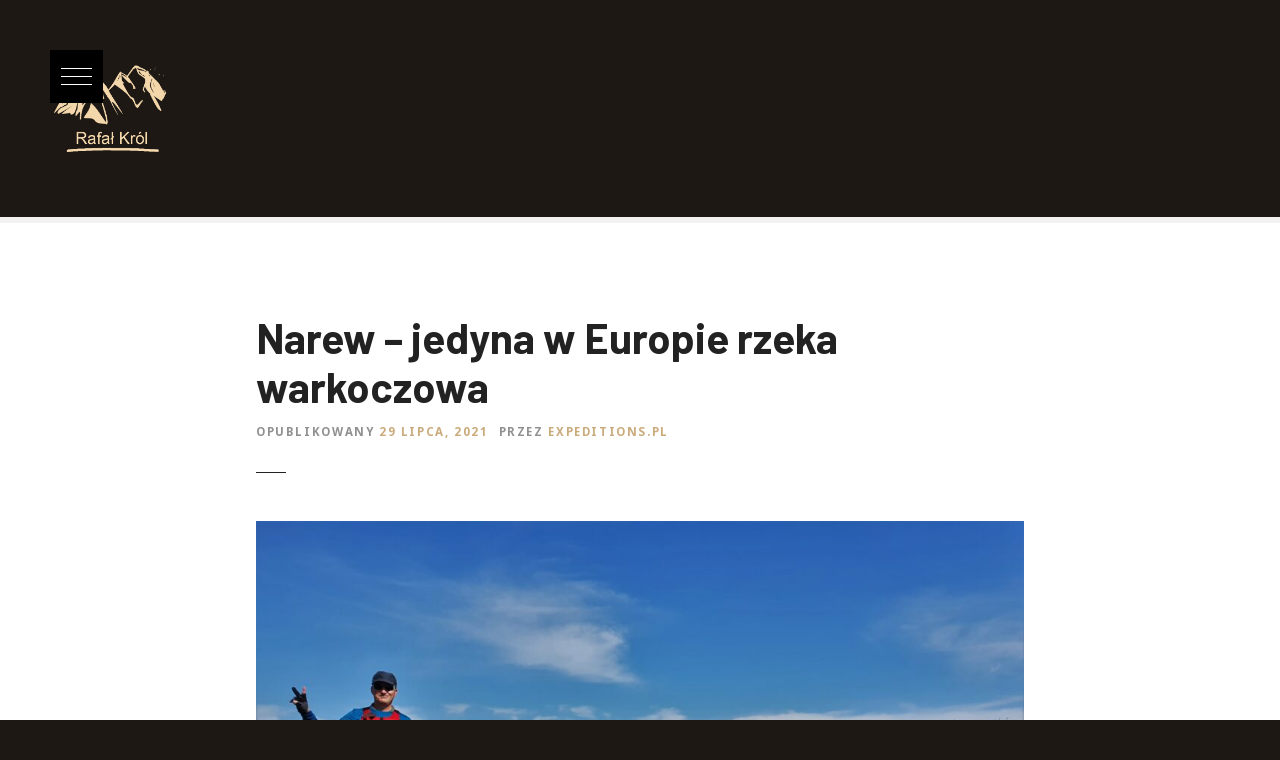

--- FILE ---
content_type: text/html; charset=UTF-8
request_url: https://rafalkrol.pl/narew-jedyna-w-europie-rzeka-warkoczowa/
body_size: 14751
content:
<!doctype html>
<html lang="pl-PL">
<head>
	<meta charset="UTF-8">
	<meta name="viewport" content="width=device-width, initial-scale=1">
	<link rel="profile" href="https://gmpg.org/xfn/11">

	<meta name='robots' content='index, follow, max-image-preview:large, max-snippet:-1, max-video-preview:-1' />
	<style>img:is([sizes="auto" i], [sizes^="auto," i]) { contain-intrinsic-size: 3000px 1500px }</style>
	
	<!-- This site is optimized with the Yoast SEO Premium plugin v16.9 (Yoast SEO v24.6) - https://yoast.com/wordpress/plugins/seo/ -->
	<title>Narew - jedyna w Europie rzeka warkoczowa to świetny poligon do testów</title>
	<meta name="description" content="Narew to jedyna rzeka warkoczowa w Europie. Wyprawa na nią na packraftach to świetny materiał do napisania reportażu i testowania sprzętu." />
	<link rel="canonical" href="https://rafalkrol.pl/narew-jedyna-w-europie-rzeka-warkoczowa/" />
	<meta property="og:locale" content="pl_PL" />
	<meta property="og:type" content="article" />
	<meta property="og:title" content="Narew - jedyna w Europie rzeka warkoczowa" />
	<meta property="og:description" content="Narew to jedyna rzeka warkoczowa w Europie. Wyprawa na nią na packraftach to świetny materiał do napisania reportażu i testowania sprzętu." />
	<meta property="og:url" content="https://rafalkrol.pl/narew-jedyna-w-europie-rzeka-warkoczowa/" />
	<meta property="article:published_time" content="2021-07-29T11:39:00+00:00" />
	<meta property="article:modified_time" content="2021-08-29T13:18:07+00:00" />
	<meta property="og:image" content="https://rafalkrol.pl/wp-content/uploads/2021/08/20210731_092731-scaled.jpg" />
	<meta property="og:image:width" content="2560" />
	<meta property="og:image:height" content="1920" />
	<meta property="og:image:type" content="image/jpeg" />
	<meta name="author" content="expeditions.pl" />
	<meta name="twitter:card" content="summary_large_image" />
	<meta name="twitter:label1" content="Napisane przez" />
	<meta name="twitter:data1" content="expeditions.pl" />
	<meta name="twitter:label2" content="Szacowany czas czytania" />
	<meta name="twitter:data2" content="1 minuta" />
	<script type="application/ld+json" class="yoast-schema-graph">{"@context":"https://schema.org","@graph":[{"@type":["Article","NewsArticle"],"@id":"https://rafalkrol.pl/narew-jedyna-w-europie-rzeka-warkoczowa/#article","isPartOf":{"@id":"https://rafalkrol.pl/narew-jedyna-w-europie-rzeka-warkoczowa/"},"author":{"name":"expeditions.pl","@id":"https://rafalkrol.pl/#/schema/person/406cdbe4c051e5726c56b563f88a8631"},"headline":"Narew &#8211; jedyna w Europie rzeka warkoczowa","datePublished":"2021-07-29T11:39:00+00:00","dateModified":"2021-08-29T13:18:07+00:00","mainEntityOfPage":{"@id":"https://rafalkrol.pl/narew-jedyna-w-europie-rzeka-warkoczowa/"},"wordCount":39,"publisher":{"@id":"https://rafalkrol.pl/#/schema/person/6ec1b4207d838c8cdf767e94c109b914"},"image":{"@id":"https://rafalkrol.pl/narew-jedyna-w-europie-rzeka-warkoczowa/#primaryimage"},"thumbnailUrl":"https://rafalkrol.pl/wp-content/uploads/2021/08/20210731_092731-scaled.jpg","articleSection":["Aktualności","Edukacja","Ekologia"],"inLanguage":"pl-PL","copyrightYear":"2021","copyrightHolder":{"@id":"https://rafalkrol.pl/#organization"}},{"@type":"WebPage","@id":"https://rafalkrol.pl/narew-jedyna-w-europie-rzeka-warkoczowa/","url":"https://rafalkrol.pl/narew-jedyna-w-europie-rzeka-warkoczowa/","name":"Narew - jedyna w Europie rzeka warkoczowa to świetny poligon do testów","isPartOf":{"@id":"https://rafalkrol.pl/#website"},"primaryImageOfPage":{"@id":"https://rafalkrol.pl/narew-jedyna-w-europie-rzeka-warkoczowa/#primaryimage"},"image":{"@id":"https://rafalkrol.pl/narew-jedyna-w-europie-rzeka-warkoczowa/#primaryimage"},"thumbnailUrl":"https://rafalkrol.pl/wp-content/uploads/2021/08/20210731_092731-scaled.jpg","datePublished":"2021-07-29T11:39:00+00:00","dateModified":"2021-08-29T13:18:07+00:00","description":"Narew to jedyna rzeka warkoczowa w Europie. Wyprawa na nią na packraftach to świetny materiał do napisania reportażu i testowania sprzętu.","breadcrumb":{"@id":"https://rafalkrol.pl/narew-jedyna-w-europie-rzeka-warkoczowa/#breadcrumb"},"inLanguage":"pl-PL","potentialAction":[{"@type":"ReadAction","target":["https://rafalkrol.pl/narew-jedyna-w-europie-rzeka-warkoczowa/"]}]},{"@type":"ImageObject","inLanguage":"pl-PL","@id":"https://rafalkrol.pl/narew-jedyna-w-europie-rzeka-warkoczowa/#primaryimage","url":"https://rafalkrol.pl/wp-content/uploads/2021/08/20210731_092731-scaled.jpg","contentUrl":"https://rafalkrol.pl/wp-content/uploads/2021/08/20210731_092731-scaled.jpg","width":2560,"height":1920},{"@type":"BreadcrumbList","@id":"https://rafalkrol.pl/narew-jedyna-w-europie-rzeka-warkoczowa/#breadcrumb","itemListElement":[{"@type":"ListItem","position":1,"name":"Home","item":"https://rafalkrol.pl/"},{"@type":"ListItem","position":2,"name":"Blog","item":"https://rafalkrol.pl/blog/"},{"@type":"ListItem","position":3,"name":"Narew &#8211; jedyna w Europie rzeka warkoczowa"}]},{"@type":"WebSite","@id":"https://rafalkrol.pl/#website","url":"https://rafalkrol.pl/","name":"Rafał Król","description":"","publisher":{"@id":"https://rafalkrol.pl/#/schema/person/6ec1b4207d838c8cdf767e94c109b914"},"potentialAction":[{"@type":"SearchAction","target":{"@type":"EntryPoint","urlTemplate":"https://rafalkrol.pl/?s={search_term_string}"},"query-input":{"@type":"PropertyValueSpecification","valueRequired":true,"valueName":"search_term_string"}}],"inLanguage":"pl-PL"},{"@type":["Person","Organization"],"@id":"https://rafalkrol.pl/#/schema/person/6ec1b4207d838c8cdf767e94c109b914","name":"Rafał Król","image":{"@type":"ImageObject","inLanguage":"pl-PL","@id":"https://rafalkrol.pl/#/schema/person/image/","url":"https://rafalkrol.pl/wp-content/uploads/2021/08/cropped-pseudologo.png","contentUrl":"https://rafalkrol.pl/wp-content/uploads/2021/08/cropped-pseudologo.png","width":543,"height":496,"caption":"Rafał Król"},"logo":{"@id":"https://rafalkrol.pl/#/schema/person/image/"}},{"@type":"Person","@id":"https://rafalkrol.pl/#/schema/person/406cdbe4c051e5726c56b563f88a8631","name":"expeditions.pl","image":{"@type":"ImageObject","inLanguage":"pl-PL","@id":"https://rafalkrol.pl/#/schema/person/image/","url":"https://secure.gravatar.com/avatar/1826dc661bd61038153a31d3c664014f?s=96&d=blank&r=g","contentUrl":"https://secure.gravatar.com/avatar/1826dc661bd61038153a31d3c664014f?s=96&d=blank&r=g","caption":"expeditions.pl"},"url":"https://rafalkrol.pl/author/expeditions-pl/"}]}</script>
	<!-- / Yoast SEO Premium plugin. -->


<link rel='dns-prefetch' href='//fonts.googleapis.com' />
<link rel='preconnect' href='//c0.wp.com' />
<link rel="alternate" type="application/rss+xml" title=" &raquo; Kanał z wpisami" href="https://rafalkrol.pl/feed/" />
<link rel="alternate" type="application/rss+xml" title=" &raquo; Kanał z komentarzami" href="https://rafalkrol.pl/comments/feed/" />
<script type="text/javascript">
/* <![CDATA[ */
window._wpemojiSettings = {"baseUrl":"https:\/\/s.w.org\/images\/core\/emoji\/15.0.3\/72x72\/","ext":".png","svgUrl":"https:\/\/s.w.org\/images\/core\/emoji\/15.0.3\/svg\/","svgExt":".svg","source":{"concatemoji":"https:\/\/rafalkrol.pl\/wp-includes\/js\/wp-emoji-release.min.js?ver=8195f5d2db98b04729ffaf160b187871"}};
/*! This file is auto-generated */
!function(i,n){var o,s,e;function c(e){try{var t={supportTests:e,timestamp:(new Date).valueOf()};sessionStorage.setItem(o,JSON.stringify(t))}catch(e){}}function p(e,t,n){e.clearRect(0,0,e.canvas.width,e.canvas.height),e.fillText(t,0,0);var t=new Uint32Array(e.getImageData(0,0,e.canvas.width,e.canvas.height).data),r=(e.clearRect(0,0,e.canvas.width,e.canvas.height),e.fillText(n,0,0),new Uint32Array(e.getImageData(0,0,e.canvas.width,e.canvas.height).data));return t.every(function(e,t){return e===r[t]})}function u(e,t,n){switch(t){case"flag":return n(e,"\ud83c\udff3\ufe0f\u200d\u26a7\ufe0f","\ud83c\udff3\ufe0f\u200b\u26a7\ufe0f")?!1:!n(e,"\ud83c\uddfa\ud83c\uddf3","\ud83c\uddfa\u200b\ud83c\uddf3")&&!n(e,"\ud83c\udff4\udb40\udc67\udb40\udc62\udb40\udc65\udb40\udc6e\udb40\udc67\udb40\udc7f","\ud83c\udff4\u200b\udb40\udc67\u200b\udb40\udc62\u200b\udb40\udc65\u200b\udb40\udc6e\u200b\udb40\udc67\u200b\udb40\udc7f");case"emoji":return!n(e,"\ud83d\udc26\u200d\u2b1b","\ud83d\udc26\u200b\u2b1b")}return!1}function f(e,t,n){var r="undefined"!=typeof WorkerGlobalScope&&self instanceof WorkerGlobalScope?new OffscreenCanvas(300,150):i.createElement("canvas"),a=r.getContext("2d",{willReadFrequently:!0}),o=(a.textBaseline="top",a.font="600 32px Arial",{});return e.forEach(function(e){o[e]=t(a,e,n)}),o}function t(e){var t=i.createElement("script");t.src=e,t.defer=!0,i.head.appendChild(t)}"undefined"!=typeof Promise&&(o="wpEmojiSettingsSupports",s=["flag","emoji"],n.supports={everything:!0,everythingExceptFlag:!0},e=new Promise(function(e){i.addEventListener("DOMContentLoaded",e,{once:!0})}),new Promise(function(t){var n=function(){try{var e=JSON.parse(sessionStorage.getItem(o));if("object"==typeof e&&"number"==typeof e.timestamp&&(new Date).valueOf()<e.timestamp+604800&&"object"==typeof e.supportTests)return e.supportTests}catch(e){}return null}();if(!n){if("undefined"!=typeof Worker&&"undefined"!=typeof OffscreenCanvas&&"undefined"!=typeof URL&&URL.createObjectURL&&"undefined"!=typeof Blob)try{var e="postMessage("+f.toString()+"("+[JSON.stringify(s),u.toString(),p.toString()].join(",")+"));",r=new Blob([e],{type:"text/javascript"}),a=new Worker(URL.createObjectURL(r),{name:"wpTestEmojiSupports"});return void(a.onmessage=function(e){c(n=e.data),a.terminate(),t(n)})}catch(e){}c(n=f(s,u,p))}t(n)}).then(function(e){for(var t in e)n.supports[t]=e[t],n.supports.everything=n.supports.everything&&n.supports[t],"flag"!==t&&(n.supports.everythingExceptFlag=n.supports.everythingExceptFlag&&n.supports[t]);n.supports.everythingExceptFlag=n.supports.everythingExceptFlag&&!n.supports.flag,n.DOMReady=!1,n.readyCallback=function(){n.DOMReady=!0}}).then(function(){return e}).then(function(){var e;n.supports.everything||(n.readyCallback(),(e=n.source||{}).concatemoji?t(e.concatemoji):e.wpemoji&&e.twemoji&&(t(e.twemoji),t(e.wpemoji)))}))}((window,document),window._wpemojiSettings);
/* ]]> */
</script>
		<style>
					</style>
		<link rel='stylesheet' id='la-icon-maneger-style-css' href='https://rafalkrol.pl/wp-content/uploads/la_icon_sets/style.min.css?ver=8195f5d2db98b04729ffaf160b187871' type='text/css' media='all' />
<link rel='stylesheet' id='citadela-reset-css' href='https://rafalkrol.pl/wp-content/themes/citadelawp/design/css/reset.css?ver=1741106443' type='text/css' media='all' />
<link rel='stylesheet' id='citadela-base-css' href='https://rafalkrol.pl/wp-content/themes/citadelawp/design/css/base.css?ver=1741106443' type='text/css' media='all' />
<style id='wp-emoji-styles-inline-css' type='text/css'>

	img.wp-smiley, img.emoji {
		display: inline !important;
		border: none !important;
		box-shadow: none !important;
		height: 1em !important;
		width: 1em !important;
		margin: 0 0.07em !important;
		vertical-align: -0.1em !important;
		background: none !important;
		padding: 0 !important;
	}
</style>
<link rel='stylesheet' id='wp-block-library-css' href='https://c0.wp.com/c/6.7.4/wp-includes/css/dist/block-library/style.min.css' type='text/css' media='all' />
<link rel='stylesheet' id='mediaelement-css' href='https://c0.wp.com/c/6.7.4/wp-includes/js/mediaelement/mediaelementplayer-legacy.min.css' type='text/css' media='all' />
<link rel='stylesheet' id='wp-mediaelement-css' href='https://c0.wp.com/c/6.7.4/wp-includes/js/mediaelement/wp-mediaelement.min.css' type='text/css' media='all' />
<style id='jetpack-sharing-buttons-style-inline-css' type='text/css'>
.jetpack-sharing-buttons__services-list{display:flex;flex-direction:row;flex-wrap:wrap;gap:0;list-style-type:none;margin:5px;padding:0}.jetpack-sharing-buttons__services-list.has-small-icon-size{font-size:12px}.jetpack-sharing-buttons__services-list.has-normal-icon-size{font-size:16px}.jetpack-sharing-buttons__services-list.has-large-icon-size{font-size:24px}.jetpack-sharing-buttons__services-list.has-huge-icon-size{font-size:36px}@media print{.jetpack-sharing-buttons__services-list{display:none!important}}.editor-styles-wrapper .wp-block-jetpack-sharing-buttons{gap:0;padding-inline-start:0}ul.jetpack-sharing-buttons__services-list.has-background{padding:1.25em 2.375em}
</style>
<link rel='stylesheet' id='citadela-blog-posts-block-style-css' href='https://rafalkrol.pl/wp-content/plugins/citadelawp-pro/assets/blocks/blog-posts/style.css?ver=1741107402' type='text/css' media='all' />
<link rel='stylesheet' id='citadela-posts-block-style-css' href='https://rafalkrol.pl/wp-content/plugins/citadelawp-pro/assets/blocks/posts/style.css?ver=1741107401' type='text/css' media='all' />
<link rel='stylesheet' id='citadela-price-table-block-style-css' href='https://rafalkrol.pl/wp-content/plugins/citadelawp-pro/assets/blocks/price-table/style.css?ver=1741107401' type='text/css' media='all' />
<link rel='stylesheet' id='citadela-spacer-block-style-css' href='https://rafalkrol.pl/wp-content/plugins/citadelawp-pro/assets/blocks/spacer/style.css?ver=1741107402' type='text/css' media='all' />
<link rel='stylesheet' id='citadela-service-block-style-css' href='https://rafalkrol.pl/wp-content/plugins/citadelawp-pro/assets/blocks/service/style.css?ver=1741107402' type='text/css' media='all' />
<link rel='stylesheet' id='citadela-responsive-text-block-style-css' href='https://rafalkrol.pl/wp-content/plugins/citadelawp-pro/assets/blocks/responsive-text/style.css?ver=1741107402' type='text/css' media='all' />
<link rel='stylesheet' id='citadela-page-title-block-style-css' href='https://rafalkrol.pl/wp-content/plugins/citadelawp-pro/assets/blocks/page-title/style.css?ver=1741107401' type='text/css' media='all' />
<link rel='stylesheet' id='citadela-opening-hours-block-style-css' href='https://rafalkrol.pl/wp-content/plugins/citadelawp-pro/assets/blocks/opening-hours/style.css?ver=1741107401' type='text/css' media='all' />
<link rel='stylesheet' id='citadela-cluster-block-style-css' href='https://rafalkrol.pl/wp-content/plugins/citadelawp-pro/assets/blocks/cluster/style.css?ver=1741107402' type='text/css' media='all' />
<style id='classic-theme-styles-inline-css' type='text/css'>
/*! This file is auto-generated */
.wp-block-button__link{color:#fff;background-color:#32373c;border-radius:9999px;box-shadow:none;text-decoration:none;padding:calc(.667em + 2px) calc(1.333em + 2px);font-size:1.125em}.wp-block-file__button{background:#32373c;color:#fff;text-decoration:none}
</style>
<style id='global-styles-inline-css' type='text/css'>
:root{--wp--preset--aspect-ratio--square: 1;--wp--preset--aspect-ratio--4-3: 4/3;--wp--preset--aspect-ratio--3-4: 3/4;--wp--preset--aspect-ratio--3-2: 3/2;--wp--preset--aspect-ratio--2-3: 2/3;--wp--preset--aspect-ratio--16-9: 16/9;--wp--preset--aspect-ratio--9-16: 9/16;--wp--preset--color--black: #000000;--wp--preset--color--cyan-bluish-gray: #abb8c3;--wp--preset--color--white: #ffffff;--wp--preset--color--pale-pink: #f78da7;--wp--preset--color--vivid-red: #cf2e2e;--wp--preset--color--luminous-vivid-orange: #ff6900;--wp--preset--color--luminous-vivid-amber: #fcb900;--wp--preset--color--light-green-cyan: #7bdcb5;--wp--preset--color--vivid-green-cyan: #00d084;--wp--preset--color--pale-cyan-blue: #8ed1fc;--wp--preset--color--vivid-cyan-blue: #0693e3;--wp--preset--color--vivid-purple: #9b51e0;--wp--preset--gradient--vivid-cyan-blue-to-vivid-purple: linear-gradient(135deg,rgba(6,147,227,1) 0%,rgb(155,81,224) 100%);--wp--preset--gradient--light-green-cyan-to-vivid-green-cyan: linear-gradient(135deg,rgb(122,220,180) 0%,rgb(0,208,130) 100%);--wp--preset--gradient--luminous-vivid-amber-to-luminous-vivid-orange: linear-gradient(135deg,rgba(252,185,0,1) 0%,rgba(255,105,0,1) 100%);--wp--preset--gradient--luminous-vivid-orange-to-vivid-red: linear-gradient(135deg,rgba(255,105,0,1) 0%,rgb(207,46,46) 100%);--wp--preset--gradient--very-light-gray-to-cyan-bluish-gray: linear-gradient(135deg,rgb(238,238,238) 0%,rgb(169,184,195) 100%);--wp--preset--gradient--cool-to-warm-spectrum: linear-gradient(135deg,rgb(74,234,220) 0%,rgb(151,120,209) 20%,rgb(207,42,186) 40%,rgb(238,44,130) 60%,rgb(251,105,98) 80%,rgb(254,248,76) 100%);--wp--preset--gradient--blush-light-purple: linear-gradient(135deg,rgb(255,206,236) 0%,rgb(152,150,240) 100%);--wp--preset--gradient--blush-bordeaux: linear-gradient(135deg,rgb(254,205,165) 0%,rgb(254,45,45) 50%,rgb(107,0,62) 100%);--wp--preset--gradient--luminous-dusk: linear-gradient(135deg,rgb(255,203,112) 0%,rgb(199,81,192) 50%,rgb(65,88,208) 100%);--wp--preset--gradient--pale-ocean: linear-gradient(135deg,rgb(255,245,203) 0%,rgb(182,227,212) 50%,rgb(51,167,181) 100%);--wp--preset--gradient--electric-grass: linear-gradient(135deg,rgb(202,248,128) 0%,rgb(113,206,126) 100%);--wp--preset--gradient--midnight: linear-gradient(135deg,rgb(2,3,129) 0%,rgb(40,116,252) 100%);--wp--preset--font-size--small: 13px;--wp--preset--font-size--medium: 20px;--wp--preset--font-size--large: 36px;--wp--preset--font-size--x-large: 42px;--wp--preset--spacing--20: 0.44rem;--wp--preset--spacing--30: 0.67rem;--wp--preset--spacing--40: 1rem;--wp--preset--spacing--50: 1.5rem;--wp--preset--spacing--60: 2.25rem;--wp--preset--spacing--70: 3.38rem;--wp--preset--spacing--80: 5.06rem;--wp--preset--shadow--natural: 6px 6px 9px rgba(0, 0, 0, 0.2);--wp--preset--shadow--deep: 12px 12px 50px rgba(0, 0, 0, 0.4);--wp--preset--shadow--sharp: 6px 6px 0px rgba(0, 0, 0, 0.2);--wp--preset--shadow--outlined: 6px 6px 0px -3px rgba(255, 255, 255, 1), 6px 6px rgba(0, 0, 0, 1);--wp--preset--shadow--crisp: 6px 6px 0px rgba(0, 0, 0, 1);}:where(.is-layout-flex){gap: 0.5em;}:where(.is-layout-grid){gap: 0.5em;}body .is-layout-flex{display: flex;}.is-layout-flex{flex-wrap: wrap;align-items: center;}.is-layout-flex > :is(*, div){margin: 0;}body .is-layout-grid{display: grid;}.is-layout-grid > :is(*, div){margin: 0;}:where(.wp-block-columns.is-layout-flex){gap: 2em;}:where(.wp-block-columns.is-layout-grid){gap: 2em;}:where(.wp-block-post-template.is-layout-flex){gap: 1.25em;}:where(.wp-block-post-template.is-layout-grid){gap: 1.25em;}.has-black-color{color: var(--wp--preset--color--black) !important;}.has-cyan-bluish-gray-color{color: var(--wp--preset--color--cyan-bluish-gray) !important;}.has-white-color{color: var(--wp--preset--color--white) !important;}.has-pale-pink-color{color: var(--wp--preset--color--pale-pink) !important;}.has-vivid-red-color{color: var(--wp--preset--color--vivid-red) !important;}.has-luminous-vivid-orange-color{color: var(--wp--preset--color--luminous-vivid-orange) !important;}.has-luminous-vivid-amber-color{color: var(--wp--preset--color--luminous-vivid-amber) !important;}.has-light-green-cyan-color{color: var(--wp--preset--color--light-green-cyan) !important;}.has-vivid-green-cyan-color{color: var(--wp--preset--color--vivid-green-cyan) !important;}.has-pale-cyan-blue-color{color: var(--wp--preset--color--pale-cyan-blue) !important;}.has-vivid-cyan-blue-color{color: var(--wp--preset--color--vivid-cyan-blue) !important;}.has-vivid-purple-color{color: var(--wp--preset--color--vivid-purple) !important;}.has-black-background-color{background-color: var(--wp--preset--color--black) !important;}.has-cyan-bluish-gray-background-color{background-color: var(--wp--preset--color--cyan-bluish-gray) !important;}.has-white-background-color{background-color: var(--wp--preset--color--white) !important;}.has-pale-pink-background-color{background-color: var(--wp--preset--color--pale-pink) !important;}.has-vivid-red-background-color{background-color: var(--wp--preset--color--vivid-red) !important;}.has-luminous-vivid-orange-background-color{background-color: var(--wp--preset--color--luminous-vivid-orange) !important;}.has-luminous-vivid-amber-background-color{background-color: var(--wp--preset--color--luminous-vivid-amber) !important;}.has-light-green-cyan-background-color{background-color: var(--wp--preset--color--light-green-cyan) !important;}.has-vivid-green-cyan-background-color{background-color: var(--wp--preset--color--vivid-green-cyan) !important;}.has-pale-cyan-blue-background-color{background-color: var(--wp--preset--color--pale-cyan-blue) !important;}.has-vivid-cyan-blue-background-color{background-color: var(--wp--preset--color--vivid-cyan-blue) !important;}.has-vivid-purple-background-color{background-color: var(--wp--preset--color--vivid-purple) !important;}.has-black-border-color{border-color: var(--wp--preset--color--black) !important;}.has-cyan-bluish-gray-border-color{border-color: var(--wp--preset--color--cyan-bluish-gray) !important;}.has-white-border-color{border-color: var(--wp--preset--color--white) !important;}.has-pale-pink-border-color{border-color: var(--wp--preset--color--pale-pink) !important;}.has-vivid-red-border-color{border-color: var(--wp--preset--color--vivid-red) !important;}.has-luminous-vivid-orange-border-color{border-color: var(--wp--preset--color--luminous-vivid-orange) !important;}.has-luminous-vivid-amber-border-color{border-color: var(--wp--preset--color--luminous-vivid-amber) !important;}.has-light-green-cyan-border-color{border-color: var(--wp--preset--color--light-green-cyan) !important;}.has-vivid-green-cyan-border-color{border-color: var(--wp--preset--color--vivid-green-cyan) !important;}.has-pale-cyan-blue-border-color{border-color: var(--wp--preset--color--pale-cyan-blue) !important;}.has-vivid-cyan-blue-border-color{border-color: var(--wp--preset--color--vivid-cyan-blue) !important;}.has-vivid-purple-border-color{border-color: var(--wp--preset--color--vivid-purple) !important;}.has-vivid-cyan-blue-to-vivid-purple-gradient-background{background: var(--wp--preset--gradient--vivid-cyan-blue-to-vivid-purple) !important;}.has-light-green-cyan-to-vivid-green-cyan-gradient-background{background: var(--wp--preset--gradient--light-green-cyan-to-vivid-green-cyan) !important;}.has-luminous-vivid-amber-to-luminous-vivid-orange-gradient-background{background: var(--wp--preset--gradient--luminous-vivid-amber-to-luminous-vivid-orange) !important;}.has-luminous-vivid-orange-to-vivid-red-gradient-background{background: var(--wp--preset--gradient--luminous-vivid-orange-to-vivid-red) !important;}.has-very-light-gray-to-cyan-bluish-gray-gradient-background{background: var(--wp--preset--gradient--very-light-gray-to-cyan-bluish-gray) !important;}.has-cool-to-warm-spectrum-gradient-background{background: var(--wp--preset--gradient--cool-to-warm-spectrum) !important;}.has-blush-light-purple-gradient-background{background: var(--wp--preset--gradient--blush-light-purple) !important;}.has-blush-bordeaux-gradient-background{background: var(--wp--preset--gradient--blush-bordeaux) !important;}.has-luminous-dusk-gradient-background{background: var(--wp--preset--gradient--luminous-dusk) !important;}.has-pale-ocean-gradient-background{background: var(--wp--preset--gradient--pale-ocean) !important;}.has-electric-grass-gradient-background{background: var(--wp--preset--gradient--electric-grass) !important;}.has-midnight-gradient-background{background: var(--wp--preset--gradient--midnight) !important;}.has-small-font-size{font-size: var(--wp--preset--font-size--small) !important;}.has-medium-font-size{font-size: var(--wp--preset--font-size--medium) !important;}.has-large-font-size{font-size: var(--wp--preset--font-size--large) !important;}.has-x-large-font-size{font-size: var(--wp--preset--font-size--x-large) !important;}
:where(.wp-block-post-template.is-layout-flex){gap: 1.25em;}:where(.wp-block-post-template.is-layout-grid){gap: 1.25em;}
:where(.wp-block-columns.is-layout-flex){gap: 2em;}:where(.wp-block-columns.is-layout-grid){gap: 2em;}
:root :where(.wp-block-pullquote){font-size: 1.5em;line-height: 1.6;}
</style>
<link rel='stylesheet' id='contact-form-7-css' href='https://rafalkrol.pl/wp-content/plugins/contact-form-7/includes/css/styles.css?ver=6.0.4' type='text/css' media='all' />
<link rel='stylesheet' id='sf_styles-css' href='https://rafalkrol.pl/wp-content/plugins/superfly-menu/css/public.min.css?ver=8195f5d2db98b04729ffaf160b187871' type='text/css' media='all' />
<link rel='stylesheet' id='cmplz-general-css' href='https://rafalkrol.pl/wp-content/plugins/complianz-gdpr/assets/css/cookieblocker.min.css?ver=1741105864' type='text/css' media='all' />
<link rel='stylesheet' id='citadela-theme-general-styles-css' href='https://rafalkrol.pl/wp-content/uploads/tmp/citadela-theme/citadela-theme-tmp-style.css?ver=1741107770' type='text/css' media='all' />
<link rel='stylesheet' id='citadela-fontawesome-css' href='https://rafalkrol.pl/wp-content/themes/citadelawp/design/css/assets/fontawesome/css/all.min.css?ver=5.8.2' type='text/css' media='all' />
<link rel='stylesheet' id='citadela-photoswipe-css-css' href='https://rafalkrol.pl/wp-content/themes/citadelawp/citadela-theme/assets/photoswipe/photoswipe.css?ver=4.1.3' type='text/css' media='all' />
<link rel='stylesheet' id='citadela-photoswipe-css-default-skin-css' href='https://rafalkrol.pl/wp-content/themes/citadelawp/citadela-theme/assets/photoswipe/default-skin/default-skin.css?ver=4.1.3' type='text/css' media='all' />
<link rel='stylesheet' id='citadela-pro-google-fonts-css' href='https://fonts.googleapis.com/css?family=Barlow%3A100%2C100italic%2C200%2C200italic%2C300%2C300italic%2Cregular%2Citalic%2C500%2C500italic%2C600%2C600italic%2C700%2C700italic%2C800%2C800italic%2C900%2C900italic%7CNoto+Sans%3Aregular%2Citalic%2C700%2C700italic&#038;subset=latin%2Clatin-ext%2Cvietnamese%2Ccyrillic%2Ccyrillic-ext%2Cdevanagari%2Cgreek%2Cgreek-ext%2Clatin%2Clatin-ext%2Cvietnamese&#038;display=swap&#038;ver=6.7.4' type='text/css' media='all' />
<script type="text/javascript" async src="https://rafalkrol.pl/wp-content/plugins/burst-statistics/helpers/timeme/timeme.min.js?ver=1.7.5" id="burst-timeme-js"></script>
<script type="text/javascript" id="burst-js-extra">
/* <![CDATA[ */
var burst = {"cookie_retention_days":"30","beacon_url":"https:\/\/rafalkrol.pl\/wp-content\/plugins\/burst-statistics\/endpoint.php","options":{"beacon_enabled":1,"enable_cookieless_tracking":0,"enable_turbo_mode":0,"do_not_track":0,"track_url_change":0},"goals":[{"ID":"1","title":"Default goal","type":"clicks","status":"active","server_side":"0","url":"*","conversion_metric":"visitors","date_created":"1716849357","date_start":"1716849357","date_end":"0","attribute":"class","attribute_value":"","hook":""}],"goals_script_url":"https:\/\/rafalkrol.pl\/wp-content\/plugins\/burst-statistics\/\/assets\/js\/build\/burst-goals.js?v=1.7.5"};
/* ]]> */
</script>
<script type="text/javascript" async src="https://rafalkrol.pl/wp-content/plugins/burst-statistics/assets/js/build/burst.min.js?ver=1.7.5" id="burst-js"></script>
<script type="text/javascript" src="https://rafalkrol.pl/wp-content/plugins/superfly-menu/includes/vendor/looks_awesome/icon_manager/js/md5.js?ver=1.0,0" id="la-icon-manager-md5-js"></script>
<script type="text/javascript" src="https://rafalkrol.pl/wp-content/plugins/superfly-menu/includes/vendor/looks_awesome/icon_manager/js/util.js?ver=1.0,0" id="la-icon-manager-util-js"></script>
<script type="text/javascript" src="https://c0.wp.com/c/6.7.4/wp-includes/js/jquery/jquery.min.js" id="jquery-core-js"></script>
<script type="text/javascript" src="https://c0.wp.com/c/6.7.4/wp-includes/js/jquery/jquery-migrate.min.js" id="jquery-migrate-js"></script>
<script type="text/javascript" src="https://rafalkrol.pl/wp-content/plugins/citadelawp-pro/assets/blocks/spacer/src/frontend.js?ver=1741107402" id="spacer-frontend-js"></script>
<script type="text/javascript" src="https://rafalkrol.pl/wp-content/plugins/citadelawp-pro/assets/blocks/service/src/frontend.js?ver=1741107402" id="service-frontend-js"></script>
<script type="text/javascript" src="https://rafalkrol.pl/wp-content/plugins/citadelawp-pro/assets/blocks/responsive-text/src/frontend.js?ver=1741107402" id="responsive-text-frontend-js"></script>
<script type="text/javascript" src="https://rafalkrol.pl/wp-content/plugins/citadelawp-pro/assets/blocks/page-title/src/frontend.js?ver=1741107402" id="page-title-frontend-js"></script>
<script type="text/javascript" src="https://rafalkrol.pl/wp-content/plugins/citadelawp-pro/assets/blocks/cluster/src/frontend.js?ver=1741107402" id="cluster-frontend-js"></script>
<script type="text/javascript" id="sf_main-js-extra">
/* <![CDATA[ */
var SF_Opts = {"wp_menu_id":"16","social":{"facebook":"https:\/\/pl-pl.facebook.com\/expeditionspl","instagram":"https:\/\/www.instagram.com\/expeditions.pl\/"},"search":"no","blur":"yes","fade":"no","test_mode":"no","hide_def":"no","mob_nav":"no","dynamic":"no","parent_ignore":"yes","sidebar_style":"side","sidebar_behaviour":"slide","alt_menu":"#menu ul","sidebar_pos":"left","width_panel_1":"255","width_panel_2":"190","width_panel_3":"255","width_panel_4":"255","base_color":"rgb(57, 57, 57)","opening_type":"click","sub_type":"flyout","video_bg":"","video_mob":"no","video_preload":"no","sub_mob_type":"dropdown","sub_opening_type":"hover","label":"metro","label_top":"50px","label_size":"53","label_vis":"yes","item_padding":"25","bg":"","path":"https:\/\/rafalkrol.pl\/wp-content\/plugins\/superfly-menu\/img\/","menu":"{\"16\":{\"term_id\":16,\"name\":\"Main menu\",\"loc\":{\"pages\":{\"2\":1,\"11\":1,\"12\":1,\"13\":1,\"14\":1,\"20\":1,\"41\":1,\"294\":1,\"418\":1,\"492\":1},\"cposts\":{\"product\":1,\"special_page\":1,\"citadela-item\":1},\"cats\":{\"1\":1,\"23\":1,\"24\":1,\"25\":1},\"taxes\":{},\"langs\":{},\"wp_pages\":{\"front\":1,\"home\":1,\"archive\":1,\"single\":1,\"forbidden\":1,\"search\":1},\"ids\":[\"\"]},\"isDef\":true}}","togglers":"","subMenuSupport":"yes","subMenuSelector":"sub-menu, children","eventsInterval":"51","activeClassSelector":"current-menu-item","allowedTags":"DIV, NAV, UL, OL, LI, A, P, H1, H2, H3, H4, SPAN","menuData":{"23":"img=&icon_manager_search=&la_icon_manager_menu-item-23_custom=&icon=&icon_color=%23efcd37&sline=&chapter=&content=%3Cp%3E%3Ca%20id%3D%22dd%22%3E%3C%2Fa%3E%3Ca%20href%3D%22https%3A%2F%2F25500.pl%2F%22%3E%3Cimg%20src%3D%22https%3A%2F%2Frafalkrol.pl%2Fwp-content%2Fuploads%2F2021%2F07%2FNa-RK.png%22%20alt%3D%22%22%20%2F%3E%3C%2Fa%3E%3C%2Fp%3E%0D%0A%3Chr%20%2F%3E%0D%0A%0D%0A%3Ch3%20style%3D%22text-align%3A%20center%3B%22%3E%3Ca%20href%3D%22https%3A%2F%2F25500.pl%2F%22%3E%3Cimg%20src%3D%22https%3A%2F%2Frafalkrol.pl%2Fwp-content%2Fuploads%2F2021%2F07%2FLogo-WUG-1.png%22%20%2F%3E%3C%2Fa%3E%3C%2Fh3%3E%0D%0A%3Chr%20%2F%3E%0D%0A%0D%0A%5Bmaxbutton%20id%3D%223%22%5D%0D%0A%0D%0A%3Cp%3E%3Ca%20href%3D%22https%3A%2F%2Fkiw.ug.edu.pl%2Fpl%2Fliteratura-i-kultura%2F1452-25-500.html%22%3E%3Cimg%20style%3D%22display%3A%20block%3B%20margin-left%3A%20auto%3B%20margin-right%3A%20auto%3B%22%20src%3D%22https%3A%2F%2Frafalkrol.pl%2Fwp-content%2Fuploads%2F2021%2F07%2FIkona-zakup.png%22%20alt%3D%22%22%20width%3D%2282%22%20height%3D%2282%22%20%2F%3E%3C%2Fa%3E%3C%2Fp%3E&bg=%23ffffff&width="},"siteBase":"https:\/\/rafalkrol.pl","plugin_ver":"5.0.21"};
/* ]]> */
</script>
<script type="text/javascript" src="https://rafalkrol.pl/wp-content/plugins/superfly-menu/js/public.min.js?ver=5.0.21" id="sf_main-js"></script>
<link rel="https://api.w.org/" href="https://rafalkrol.pl/wp-json/" /><link rel="alternate" title="JSON" type="application/json" href="https://rafalkrol.pl/wp-json/wp/v2/posts/973" /><link rel="EditURI" type="application/rsd+xml" title="RSD" href="https://rafalkrol.pl/xmlrpc.php?rsd" />
<link rel="alternate" title="oEmbed (JSON)" type="application/json+oembed" href="https://rafalkrol.pl/wp-json/oembed/1.0/embed?url=https%3A%2F%2Frafalkrol.pl%2Fnarew-jedyna-w-europie-rzeka-warkoczowa%2F" />
<link rel="alternate" title="oEmbed (XML)" type="text/xml+oembed" href="https://rafalkrol.pl/wp-json/oembed/1.0/embed?url=https%3A%2F%2Frafalkrol.pl%2Fnarew-jedyna-w-europie-rzeka-warkoczowa%2F&#038;format=xml" />
<script>

    // global
    window.SFM_is_mobile = (function () {
        var n = navigator.userAgent;
        var reg = new RegExp('Android\s([0-9\.]*)')
        var match = n.toLowerCase().match(reg);
        var android =  match ? parseFloat(match[1]) : false;
        if (android && android < 3.6) {
        	return;
        };

        return n.match(/Android|BlackBerry|IEMobile|iPhone|iPad|iPod|Opera Mini/i);
    })();

    window.SFM_current_page_menu = '16';

    (function(){

        var mob_bar = '';
        var pos = 'left';
        var iconbar = '';

        var SFM_skew_disabled = ( function( ) {
            var window_width = window.innerWidth;
            var sfm_width = 255;
            if ( sfm_width * 2 >= window_width ) {
                return true;
            }
            return false;
        } )( );

        var classes = SFM_is_mobile ? 'sfm-mobile' : 'sfm-desktop';
        var html = document.getElementsByTagName('html')[0]; // pointer
        classes += mob_bar ? ' sfm-mob-nav' : '';
        classes += ' sfm-pos-' + pos;
        classes += iconbar ? ' sfm-bar' : '';
		classes += SFM_skew_disabled ? ' sfm-skew-disabled' : '';

        html.className = html.className == '' ?  classes : html.className + ' ' + classes;

    })();
</script>
<style type="text/css" id="superfly-dynamic">
    @font-face {
        font-family: 'sfm-icomoon';
        src:url('https://rafalkrol.pl/wp-content/plugins/superfly-menu/img/fonts/icomoon.eot?wehgh4');
        src: url('https://rafalkrol.pl/wp-content/plugins/superfly-menu/img/fonts/icomoon.svg?wehgh4#icomoon') format('svg'),
        url('https://rafalkrol.pl/wp-content/plugins/superfly-menu/img/fonts/icomoon.eot?#iefixwehgh4') format('embedded-opentype'),
        url('https://rafalkrol.pl/wp-content/plugins/superfly-menu/img/fonts/icomoon.woff?wehgh4') format('woff'),
        url('https://rafalkrol.pl/wp-content/plugins/superfly-menu/img/fonts/icomoon.ttf?wehgh4') format('truetype');
        font-weight: normal;
        font-style: normal;
        font-display: swap;
    }
        .sfm-navicon, .sfm-navicon:after, .sfm-navicon:before, .sfm-sidebar-close:before, .sfm-sidebar-close:after {
        height: 1px !important;
    }
    .sfm-label-square .sfm-navicon-button, .sfm-label-rsquare .sfm-navicon-button, .sfm-label-circle .sfm-navicon-button {
    border-width: 1px !important;
    }

    .sfm-vertical-nav .sfm-submenu-visible > a .sfm-sm-indicator i:after {
    -webkit-transform: rotate(180deg);
    transform: rotate(180deg);
    }

    #sfm-mob-navbar .sfm-navicon-button:after {
    /*width: 30px;*/
    }

    .sfm-pos-right .sfm-vertical-nav .sfm-has-child-menu > a:before {
    display: none;
    }

    #sfm-sidebar.sfm-vertical-nav .sfm-menu .sfm-sm-indicator {
    /*background: rgba(255,255,255,0.085);*/
    }

    .sfm-pos-right #sfm-sidebar.sfm-vertical-nav .sfm-menu li a {
    /*padding-left: 10px !important;*/
    }

    .sfm-pos-right #sfm-sidebar.sfm-vertical-nav .sfm-sm-indicator {
    left: auto;
    right: 0;
    }

    #sfm-sidebar.sfm-compact .sfm-nav {
    min-height: 50vh;
    height: auto;
    max-height: none;
    margin-top: 30px;
    }

    #sfm-sidebar.sfm-compact  input[type=search] {
    font-size: 16px;
    }
    /*}*/

            #sfm-sidebar .sfm-sidebar-bg, #sfm-sidebar .sfm-social {
        background-color: rgb(57, 57, 57) !important;
        }

            #sfm-sidebar .sfm-logo img {
        max-height: 120px;
        }
    

    #sfm-sidebar, .sfm-sidebar-bg, #sfm-sidebar .sfm-nav, #sfm-sidebar .sfm-widget, #sfm-sidebar .sfm-logo, #sfm-sidebar .sfm-social, .sfm-style-toolbar .sfm-copy {
    width: 255px;
    }
        #sfm-sidebar:not(.sfm-iconbar) .sfm-menu li > a span{
        max-width: calc(255px - 80px);    }
    #sfm-sidebar .sfm-social {
    background-color: transparent !important;
    }

    

        @media only screen and (min-width: 800px) {
        #sfm-sidebar .sfm-menu-level-0 li > a:before,
        #sfm-sidebar .sfm-menu-level-0 .sfm-active-item > a:before,
        #sfm-sidebar .sfm-menu-level-0 .sfm-active-smooth > a:before {
        background-color: #767676;
        }
    }

    #sfm-sidebar .sfm-view-level-1 .sfm-menu a:before,
    #sfm-sidebar .sfm-view-level-1 .sfm-menu .sfm-active-item a:before {
    background-color: #9e466b;
    }

    #sfm-sidebar .sfm-view-level-2 .sfm-menu a:before,
    #sfm-sidebar .sfm-view-level-2 .sfm-menu .sfm-active-item a:before {
    background-color: #36939e;
    }

    #sfm-sidebar .sfm-view-level-3 .sfm-menu a:before,
    #sfm-sidebar .sfm-view-level-3 .sfm-menu .sfm-active-item a:before {
    background-color: rgb(57, 57, 57);
    }
    
    
    
        .sfm-pos-left #sfm-sidebar:not(.sfm-vertical-nav) .sfm-has-child-menu:hover .sfm-sm-indicator,
    .sfm-pos-left #sfm-sidebar:not(.sfm-vertical-nav) .sfm-has-child-menu a:focus .sfm-sm-indicator {
    right: -2px;
    }
    .sfm-pos-right #sfm-sidebar:not(.sfm-vertical-nav) .sfm-has-child-menu:hover .sfm-sm-indicator,
    .sfm-pos-right #sfm-sidebar:not(.sfm-vertical-nav) .sfm-has-child-menu a:focus .sfm-sm-indicator {
    left: -2px;
    }

        #sfm-sidebar .sfm-menu li a,
        #sfm-sidebar .sfm-chapter,
        #sfm-sidebar .widget-area,
        .sfm-search-form input {
        padding-left: 10% !important;
        }

        .sfm-pos-right .sfm-sub-flyout #sfm-sidebar .sfm-menu li a,
        .sfm-pos-right .sfm-sub-flyout #sfm-sidebar .sfm-view .sfm-back-parent,
        .sfm-pos-right .sfm-sub-flyout #sfm-sidebar .sfm-chapter,
        .sfm-pos-right .sfm-sub-flyout #sfm-sidebar .widget-area,
        .sfm-pos-right .sfm-sub-flyout .sfm-search-form input {
        padding-left: 14% !important;
        }
                #sfm-sidebar .sfm-child-menu.sfm-menu-level-1 li a {
        padding-left: 12% !important;
        }
        #sfm-sidebar .sfm-child-menu.sfm-menu-level-2 li a {
        padding-left: 14% !important;
        }
    
        #sfm-sidebar.sfm-compact .sfm-social li {
        text-align: left;
        }

        #sfm-sidebar.sfm-compact .sfm-social:before {
        right: auto;
        left: auto;
        left: 10%;
        }

                #sfm-sidebar:after {
    display: none !important;
    }

    


    #sfm-sidebar,
    .sfm-pos-right .sfm-sidebar-slide.sfm-body-pushed #sfm-mob-navbar {
    -webkit-transform: translate3d(-255px,0,0);
    transform: translate3d(-255px,0,0);
    }


    .sfm-pos-right #sfm-sidebar, .sfm-sidebar-slide.sfm-body-pushed #sfm-mob-navbar {
    -webkit-transform: translate3d(255px,0,0);
    transform: translate3d(255px,0,0);
    }



    .sfm-pos-left #sfm-sidebar .sfm-view-level-1 {
    left: 255px;
    width: 190px;
    -webkit-transform: translate3d(-190px,0,0);
    transform: translate3d(-190px,0,0);
    }

    #sfm-sidebar .sfm-view-level-1 .sfm-menu {
         width: 190px;
    }
    #sfm-sidebar .sfm-view-level-2 .sfm-menu {
         width: 255px;
    }
    #sfm-sidebar .sfm-view-level-3 .sfm-menu {
         width: 255px;
    }

    .sfm-pos-right #sfm-sidebar .sfm-view-level-1 {
    left: auto;
    right: 255px;
    width: 190px;
    -webkit-transform: translate3d(190px,0,0);
    transform: translate3d(190px,0,0);
    }

    .sfm-pos-left #sfm-sidebar .sfm-view-level-2 {
    left: 445px;
    width: 255px;
    -webkit-transform: translate3d(-700px,0,0);
    transform: translate3d(-700px,0,0);
    }

    .sfm-pos-right #sfm-sidebar .sfm-view-level-2
    {
    left: auto;
    right: 445px;
    width: 255px;
    -webkit-transform: translate3d(700px,0,0);
    transform: translate3d(700px,0,0);
    }

    .sfm-pos-left #sfm-sidebar .sfm-view-level-3 {
    left: 700px;
    width: 255px;
    -webkit-transform: translate3d(-955px,0,0);
    transform: translate3d(-955px,0,0);
    }

    .sfm-pos-right #sfm-sidebar .sfm-view-level-3 {
    left: auto;
    right: 700px;
    width: 255px;
    -webkit-transform: translate3d(700px,0,0);
    transform: translate3d(700px,0,0);
    }

    .sfm-view-pushed-1 #sfm-sidebar .sfm-view-level-2 {
    -webkit-transform: translate3d(-255px,0,0);
    transform: translate3d(-255px,0,0);
    }

    .sfm-pos-right .sfm-view-pushed-1 #sfm-sidebar .sfm-view-level-2 {
    -webkit-transform: translate3d(255px,0,0);
    transform: translate3d(255px,0,0);
    }

    .sfm-view-pushed-2 #sfm-sidebar .sfm-view-level-3 {
    -webkit-transform: translate3d(-255px,0,0);
    transform: translate3d(-255px,0,0);
    }

    .sfm-pos-right .sfm-view-pushed-2 #sfm-sidebar .sfm-view-level-3 {
    -webkit-transform: translate3d(255px,0,0);
    transform: translate3d(255px,0,0);
    }

    .sfm-sub-swipe #sfm-sidebar .sfm-view-level-1,
    .sfm-sub-swipe #sfm-sidebar .sfm-view-level-2,
    .sfm-sub-swipe #sfm-sidebar .sfm-view-level-3,
    .sfm-sub-swipe #sfm-sidebar .sfm-view-level-custom,
    .sfm-sub-dropdown #sfm-sidebar .sfm-view-level-custom {
    left: 255px;
    width: 255px;
    }

    .sfm-sub-dropdown #sfm-sidebar .sfm-view-level-custom {
    width: 255px !important;
    }

    .sfm-sub-swipe #sfm-sidebar .sfm-view-level-custom,
    .sfm-sub-swipe #sfm-sidebar .sfm-view-level-custom .sfm-custom-content,
    .sfm-sub-swipe #sfm-sidebar .sfm-view-level-custom .sfm-content-wrapper {
    width: 190px !important;
    }

    .sfm-sub-swipe #sfm-sidebar .sfm-menu {
    width: 255px;
    }

    .sfm-sub-swipe.sfm-view-pushed-1 #sfm-sidebar .sfm-view-level-1,
    .sfm-sub-swipe.sfm-view-pushed-2 #sfm-sidebar .sfm-view-level-2,
    .sfm-sub-swipe.sfm-view-pushed-3 #sfm-sidebar .sfm-view-level-3,
    .sfm-sub-dropdown.sfm-view-pushed-custom #sfm-sidebar .sfm-view-level-custom,
    .sfm-sub-swipe.sfm-view-pushed-custom #sfm-sidebar .sfm-view-level-custom {
    -webkit-transform: translate3d(-255px,0,0) !important;
    transform: translate3d(-255px,0,0) !important;
    }

    .sfm-sub-swipe.sfm-view-pushed-1 #sfm-sidebar .sfm-scroll-main,
    .sfm-sub-swipe.sfm-view-pushed-custom #sfm-sidebar .sfm-scroll-main,
    .sfm-sub-dropdown.sfm-view-pushed-custom #sfm-sidebar .sfm-scroll-main {
    -webkit-transform: translate3d(-100%,0,0) !important;
    transform: translate3d(-100%,0,0) !important;
    }

    .sfm-sub-swipe.sfm-view-pushed-2 #sfm-sidebar .sfm-view-level-1,
    .sfm-sub-swipe.sfm-view-pushed-custom #sfm-sidebar .sfm-view-level-1,
    .sfm-sub-swipe.sfm-view-pushed-3 #sfm-sidebar .sfm-view-level-2,
    .sfm-sub-swipe.sfm-view-pushed-custom.sfm-view-pushed-2 #sfm-sidebar .sfm-view-level-2 {
    -webkit-transform: translate3d(-200%,0,0) !important;
    transform: translate3d(-200%,0,0) !important;
    }

    /* custom content */

    .sfm-pos-left .sfm-view-pushed-1.sfm-view-pushed-custom #sfm-sidebar .sfm-view-level-custom {
    right: -190px;
    }
    .sfm-pos-left .sfm-view-pushed-2.sfm-view-pushed-custom #sfm-sidebar .sfm-view-level-custom {
    right: -445px;
    }
    .sfm-pos-left .sfm-view-pushed-3.sfm-view-pushed-custom #sfm-sidebar .sfm-view-level-custom {
    right: -700px;
    }

    .sfm-sub-swipe.sfm-view-pushed-custom #sfm-sidebar .sfm-view-level-custom,
    .sfm-sub-dropdown.sfm-view-pushed-custom #sfm-sidebar .sfm-view-level-custom {
    right: 0;
    }
    .sfm-pos-right .sfm-view-pushed-1.sfm-view-pushed-custom #sfm-sidebar.sfm-sub-flyout .sfm-view-level-custom {
    left: -190px;
    }
    .sfm-pos-right .sfm-view-pushed-2.sfm-view-pushed-custom #sfm-sidebar.sfm-sub-flyout .sfm-view-level-custom {
    left: -445px;
    }
    .sfm-pos-right .sfm-view-pushed-3.sfm-view-pushed-custom #sfm-sidebar.sfm-sub-flyout .sfm-view-level-custom {
    left: -700px;
    }

    .sfm-pos-left .sfm-view-pushed-custom #sfm-sidebar .sfm-view-level-custom {
    transform: translate3d(100%,0,0);
    }
    .sfm-pos-right .sfm-view-pushed-custom #sfm-sidebar .sfm-view-level-custom {
    transform: translate3d(-100%,0,0);
    }


    
    #sfm-sidebar .sfm-menu a img{
    max-width: 40px;
    max-height: 40px;
    }
    #sfm-sidebar .sfm-menu .la_icon{
    font-size: 40px;
    min-width: 40px;
    min-height: 40px;
    }

            @media only screen and (min-width: 800px) {
        #sfm-sidebar .sfm-menu li.sfm-active-class > a:before {
            width: 100%;
        }
    }
    #sfm-sidebar.sfm-hl-line .sfm-menu li.sfm-active-class > a {
        background: rgba(0, 0, 0, 0.15);
    }
    
    #sfm-sidebar .sfm-back-parent {
        background: rgb(57, 57, 57);
    }

    #sfm-sidebar .sfm-view-level-1, #sfm-sidebar ul.sfm-menu-level-1 {
        background: #767676;
    }

    #sfm-sidebar .sfm-view-level-2, #sfm-sidebar ul.sfm-menu-level-2 {
        background: #9e466b;
    }

    #sfm-sidebar .sfm-view-level-3, #sfm-sidebar ul.sfm-menu-level-3 {
    background: #36939e;
    }

    #sfm-sidebar .sfm-menu-level-0 li, #sfm-sidebar .sfm-menu-level-0 li a, .sfm-title h3, #sfm-sidebar .sfm-back-parent {
    color: #aaaaaa;
    }

    #sfm-sidebar .sfm-menu li a, #sfm-sidebar .sfm-chapter, #sfm-sidebar .sfm-back-parent {
    padding: 25px 0;
    text-transform: capitalize;
    }
    .sfm-style-full #sfm-sidebar.sfm-hl-line .sfm-menu li > a:before {
    bottom:  20px
    }

    #sfm-sidebar .sfm-search-form input[type=text] {
    padding-top:25px;
    padding-bottom:25px;
    }

    .sfm-sub-swipe #sfm-sidebar .sfm-view .sfm-menu,
    .sfm-sub-swipe .sfm-custom-content,
    .sfm-sub-dropdown .sfm-custom-content {
    padding-top:  70px;
    }

    #sfm-sidebar .sfm-search-form span {
    top: 29px;
    font-size: 17px;
    font-weight: bold;
    }

    #sfm-sidebar {
    font-family: inherit;
    }

    #sfm-sidebar .sfm-sm-indicator {
    line-height: 20px;
    }

    #sfm-sidebar.sfm-indicators .sfm-sm-indicator i  {
    width: 6px;
    height: 6px;
    border-top-width: 2px;
    border-right-width: 2px;
    margin: -3px 0 0 -3px;
    }

    #sfm-sidebar .sfm-search-form input {
    font-size: 20px;
    }

    #sfm-sidebar .sfm-menu li a, #sfm-sidebar .sfm-menu .sfm-chapter, #sfm-sidebar .sfm-back-parent {
    font-family: inherit;
    font-weight: bold;
    font-size: 20px;
    letter-spacing: 0px;
    text-align: left;
    -webkit-font-smoothing: antialiased;
    font-smoothing: antialiased;
    text-rendering: optimizeLegibility;
    }

    #sfm-sidebar .sfm-social-abbr a {
    font-family: inherit;
    }
    #sfm-sidebar .sfm-widget,
    #sfm-sidebar .widget-area {
    text-align: left;
    }

    #sfm-sidebar .sfm-social {
    text-align: center !important;
    }

    #sfm-sidebar .sfm-menu .sfm-chapter {
    font-size: 15px;
    margin-top: 25px;
    font-weight: bold;
    text-transform: capitalize;
    }
    #sfm-sidebar .sfm-menu .sfm-chapter div{
    font-family: inherit;
    font-size: 15px;
    }
        .sfm-rollback a {
    font-family: inherit;
    }
    #sfm-sidebar .sfm-menu .la_icon{
    color: #777;
    }

    #sfm-sidebar .sfm-menu-level-0 li .sfm-sm-indicator i {
    border-color: #aaaaaa;
    }
    #sfm-sidebar .sfm-menu-level-0 .sfm-sl, .sfm-title h2, .sfm-social:after {
    color: f6d9ac;
    }
    #sfm-sidebar .sfm-menu-level-1 li .sfm-sm-indicator i {
    border-color: #f4f4f4;
    }
    #sfm-sidebar .sfm-menu-level-1 .sfm-sl {
    color: #757575;
    }
    #sfm-sidebar .sfm-menu-level-2 li .sfm-sm-indicator i {
    border-color: #ffffff;
    }
    #sfm-sidebar .sfm-menu-level-2 .sfm-sl {
    color: #eeeeee;
    }
    #sfm-sidebar .sfm-menu-level-3 li .sfm-sm-indicator i {
    border-color: #ffffff;
    }
    #sfm-sidebar .sfm-menu-level-3 .sfm-sl {
    color: #eeeeee;
    }
    .sfm-menu-level-0 .sfm-chapter {
    color: f6d9ac !important;
    }
    .sfm-menu-level-1 .sfm-chapter {
    color: #494949 !important;
    }
    .sfm-menu-level-2 .sfm-chapter {
    color: #ffffff !important;
    }
    .sfm-menu-level-3 .sfm-chapter {
    color: #ffffff !important;
    }
    #sfm-sidebar .sfm-view-level-1 li a,
    #sfm-sidebar .sfm-menu-level-1 li a{
    color: #f4f4f4;
    border-color: #f4f4f4;
    }

    #sfm-sidebar:after {
    background-color: rgb(57, 57, 57);
    }

    #sfm-sidebar .sfm-view-level-2 li a,
    #sfm-sidebar .sfm-menu-level-2 li a{
    color: #ffffff;
    border-color: #ffffff;
    }

    #sfm-sidebar .sfm-view-level-3 li a,
    #sfm-sidebar .sfm-menu-level-3 li a {
    color: #ffffff;
    border-color: #ffffff;
    }

    .sfm-navicon-button {
    top: 50px;
    }
    @media only screen and (max-width: 800px) {
    .sfm-navicon-button {
    top: 20px;
    }
    }

            .sfm-navicon-button {
        left: 50px !important;
        }
        @media only screen and (max-width: 800px) {
        .sfm-navicon-button {
        left: 0px !important;
        }
        }
    
        @media only screen and (min-width: 800px) {
        .sfm-pos-left.sfm-bar body, .sfm-pos-left.sfm-bar #wpadminbar {
        padding-left: 255px !important;
        }
        .sfm-pos-right.sfm-bar body, .sfm-pos-right.sfm-bar #wpadminbar {
        padding-right: 255px !important;
        }
    }
    .sfm-navicon:after,
    .sfm-label-text .sfm-navicon:after,
    .sfm-label-none .sfm-navicon:after {
    top: -8px;
    }
    .sfm-navicon:before,
    .sfm-label-text .sfm-navicon:before,
    .sfm-label-none .sfm-navicon:before {
    top: 8px;
    }

    .sfm-body-pushed #sfm-overlay, body[class*="sfm-view-pushed"] #sfm-overlay {
    opacity: 0.9;
    }
            .sfm-body-pushed #sfm-overlay, body[class*="sfm-view-pushed"] #sfm-overlay {
        cursor: url("https://rafalkrol.pl/wp-content/plugins/superfly-menu/img/close3.png") 16 16,pointer;
        }
    


        #sfm-sidebar .sfm-menu li:after {
        content: '';
        display: block;
        width: 100%;
        box-sizing: border-box;
        position: absolute;
        bottom: 0px;
        left: 0;
        right: 0;
        height: 1px;
        background: rgba(0, 0, 0, 0.61);
        margin: 0 auto;
        z-index: 0;
        }

        #sfm-sidebar .sfm-menu li:last-child:after {
        display: none;
        }

    
    .sfm-style-skew #sfm-sidebar .sfm-social{
    height: auto;
    /*min-height: 75px;*/
    }
    .sfm-theme-top .sfm-sidebar-bg,
    .sfm-theme-bottom .sfm-sidebar-bg{
    width: 510px;
    }
    /* Pos left */
    .sfm-theme-top .sfm-sidebar-bg{
    -webkit-transform: translate3d(-255px,0,0) skewX(-12.05deg);
    transform: translate3d(-255px,0,0) skewX(-12.05deg);
    }
    .sfm-theme-bottom .sfm-sidebar-bg{
    -webkit-transform: translate3d(-510px,0,0) skewX(12.05deg);
    transform: translate3d(-255px,0,0) skewX(12.05deg);
    }
    /* Pos right */
    .sfm-pos-right .sfm-theme-top .sfm-sidebar-bg{
    -webkit-transform: translate3d(-0px,0,0) skewX(12.05deg);
    transform: translate3d(-0px,0,0) skewX(12.05deg);
    }
    .sfm-pos-right .sfm-theme-bottom .sfm-sidebar-bg{
    -webkit-transform: translate3d(-0px,0,0) skewX(-12.05deg);
    transform: translate3d(-0px,0,0) skewX(-12.05deg);
    }
    /* exposed */
    .sfm-sidebar-exposed.sfm-theme-top .sfm-sidebar-bg,
    .sfm-sidebar-always .sfm-theme-top .sfm-sidebar-bg{
    -webkit-transform: translate3d(-85px,0,0) skewX(-12.05deg);
    transform: translate3d(-85px,0,0) skewX(-12.05deg);
    }
    .sfm-pos-right .sfm-sidebar-exposed.sfm-theme-top .sfm-sidebar-bg,
    .sfm-pos-right .sfm-sidebar-always .sfm-theme-top .sfm-sidebar-bg{
    -webkit-transform: translate3d(-255px,0,0) skewX(12.05deg);
    transform: translate3d(-127.5px,0,0) skewX(12.05deg);
    }
    .sfm-sidebar-exposed.sfm-theme-bottom .sfm-sidebar-bg,
    .sfm-sidebar-always .sfm-theme-bottom .sfm-sidebar-bg{
    -webkit-transform: translate3d(-170px,0,0) skewX(12.05deg);
    transform: translate3d(-170px,0,0) skewX(12.05deg);
    }
    .sfm-pos-right .sfm-sidebar-exposed.sfm-theme-bottom .sfm-sidebar-bg,
    .sfm-pos-right .sfm-sidebar-always .sfm-theme-bottom .sfm-sidebar-bg{
    -webkit-transform: translate3d(-170px,0,0) skewX(-12.05deg);
    transform: translate3d(-170px,0,0) skewX(-12.05deg);
    }

    /* Always visible */
    .sfm-sidebar-always.sfm-theme-top .sfm-sidebar-bg{
    -webkit-transform: skewX(-12.05deg);
    transform: skewX(-12.05deg);
    }
    .sfm-pos-right .sfm-sidebar-always.sfm-theme-top .sfm-sidebar-bg{
    -webkit-transform: skewX(12.05deg);
    transform: skewX(12.05deg);
    }
    .sfm-sidebar-always.sfm-theme-bottom .sfm-sidebar-bg{
    -webkit-transform: skewX(-160.65deg);
    transform: skewX(-160.65deg);
    }
    .sfm-pos-right .sfm-sidebar-always.sfm-theme-bottom .sfm-sidebar-bg{
    -webkit-transform: skewX(160.65deg);
    transform: skewX(160.65deg);
    }

    .sfm-navicon,
    .sfm-navicon:after,
    .sfm-navicon:before,
    .sfm-label-metro .sfm-navicon-button,
    #sfm-mob-navbar {
    background-color: #000000;
    }

    .sfm-label-metro .sfm-navicon,
    #sfm-mob-navbar .sfm-navicon,
    .sfm-label-metro .sfm-navicon:after,
    #sfm-mob-navbar .sfm-navicon:after,
    .sfm-label-metro .sfm-navicon:before,
    #sfm-mob-navbar .sfm-navicon:before  {
    background-color: #ffffff;
    }
    .sfm-navicon-button .sf_label_icon{
    color: #ffffff;
    }

    .sfm-label-square .sfm-navicon-button,
    .sfm-label-rsquare .sfm-navicon-button,
    .sfm-label-circle .sfm-navicon-button {
    color: #000000;
    }

    .sfm-navicon-button .sf_label_icon{
    width: 53px;
    height: 53px;
    font-size: calc(53px * .6);
    }
    .sfm-navicon-button .sf_label_icon.la_icon_manager_custom{
    width: 53px;
    height: 53px;
    }
    .sfm-navicon-button.sf_label_default{
    width: 53px;
    height: 53px;
    }

    #sfm-sidebar [class*="sfm-icon-"] {
    color: #aaaaaa;
    }

    #sfm-sidebar .sfm-social li {
    border-color: #aaaaaa;
    }

    #sfm-sidebar .sfm-social a:before {
    color: #aaaaaa;
    }

    #sfm-sidebar .sfm-search-form {
    background-color: rgba(255, 255, 255, 0.05);
    }

    #sfm-sidebar li:hover span[class*='fa-'] {
    opacity: 1 !important;
    }
                </style>
<script>

    ;(function (){
        var insertListener = function(event){
            if (event.animationName == "bodyArrived") {
                afterContentArrived();
            }
        }
        var timer, _timer;

        if (document.addEventListener && false) {
            document.addEventListener("animationstart", insertListener, false); // standard + firefox
            document.addEventListener("MSAnimationStart", insertListener, false); // IE
            document.addEventListener("webkitAnimationStart", insertListener, false); // Chrome + Safari
        } else {
            timer = setInterval(function(){
                if (document.body) { //
                    clearInterval(timer);
                    afterContentArrived();
                }
            },14);
        }

        function afterContentArrived() {
            clearTimeout(_timer);
            var htmlClss;

            if (window.jQuery) {
                htmlClss = document.getElementsByTagName('html')[0].className;
                if (htmlClss.indexOf('sfm-pos') === -1) {
                    document.getElementsByTagName('html')[0].className = htmlClss + ' ' + window.SFM_classes;
                }
                jQuery('body').fadeIn();
                jQuery(document).trigger('sfm_doc_body_arrived');
                window.SFM_EVENT_DISPATCHED = true;
            } else {
                _timer = setTimeout(function(){
                    afterContentArrived();
                },14);
            }
        }
    })()
</script><script type='text/javascript'>var SFM_template ="<div class=\"sfm-rollback sfm-color1 sfm-theme-none sfm-label-visible sfm-label-metro  \" style=\"\">\r\n    <div role='button' tabindex='0' aria-haspopup=\"true\" class='sfm-navicon-button x sf_label_default '><div class=\"sfm-navicon\"><\/div>    <\/div>\r\n<\/div>\r\n<div id=\"sfm-sidebar\" style=\"opacity:0\" data-wp-menu-id=\"16\" class=\"sfm-theme-none sfm-hl-solid sfm-indicators\">\r\n    <div class=\"sfm-scroll-wrapper sfm-scroll-main\">\r\n        <div class=\"sfm-scroll\">\r\n            <div class=\"sfm-sidebar-close\"><\/div>\r\n            <div class=\"sfm-logo sfm-no-image\">\r\n                                                                <div class=\"sfm-title\"><\/div>\r\n            <\/div>\r\n            <nav class=\"sfm-nav\">\r\n                <div class=\"sfm-va-middle\">\r\n                    <ul id=\"sfm-nav\" class=\"citadela-menu\"><li id=\"menu-item-22\" class=\"menu-item menu-item-type-custom menu-item-object-custom menu-item-home menu-item-22\"><a href=\"https:\/\/rafalkrol.pl\">Home<\/a><\/li>\n<li id=\"menu-item-564\" class=\"menu-item menu-item-type-post_type menu-item-object-page current_page_parent menu-item-564\"><a href=\"https:\/\/rafalkrol.pl\/blog\/\">Aktualno\u015bci<\/a><\/li>\n<li id=\"menu-item-879\" class=\"menu-item menu-item-type-post_type menu-item-object-page menu-item-879\"><a href=\"https:\/\/rafalkrol.pl\/testy-promocja\/\">Testy<\/a><\/li>\n<li id=\"menu-item-1023\" class=\"menu-item menu-item-type-post_type menu-item-object-page menu-item-1023\"><a href=\"https:\/\/rafalkrol.pl\/wsparcie-produktu\/\">Wsparcie produktu<\/a><\/li>\n<li id=\"menu-item-1052\" class=\"menu-item menu-item-type-post_type menu-item-object-page menu-item-1052\"><a href=\"https:\/\/rafalkrol.pl\/edukacja\/\">Edukacja<\/a><\/li>\n<li id=\"menu-item-1042\" class=\"menu-item menu-item-type-post_type menu-item-object-page menu-item-1042\"><a href=\"https:\/\/rafalkrol.pl\/prezentacje-podroznicze\/\">Prelekcje<\/a><\/li>\n<li id=\"menu-item-1047\" class=\"menu-item menu-item-type-post_type menu-item-object-page menu-item-1047\"><a href=\"https:\/\/rafalkrol.pl\/warsztaty-2\/\">Warsztaty<\/a><\/li>\n<li id=\"menu-item-1063\" class=\"menu-item menu-item-type-post_type menu-item-object-page menu-item-1063\"><a href=\"https:\/\/rafalkrol.pl\/szkolenia\/\">Szkolenia<\/a><\/li>\n<li id=\"menu-item-23\" class=\"menu-item menu-item-type-custom menu-item-object-custom menu-item-23\"><a href=\"https:\/\/25500.pl\">Ksi\u0105\u017cka &#8222;25500&#8221;<\/a><\/li>\n<li id=\"menu-item-475\" class=\"menu-item menu-item-type-post_type menu-item-object-page menu-item-475\"><a href=\"https:\/\/rafalkrol.pl\/wyprawy-i-eksploracje\/\">Ekspedycje<\/a><\/li>\n<li id=\"menu-item-953\" class=\"menu-item menu-item-type-post_type menu-item-object-page menu-item-953\"><a href=\"https:\/\/rafalkrol.pl\/kontakt\/\">O mnie \/ kontakt<\/a><\/li>\n<\/ul>                    <div class=\"sfm-widget-area\"><\/div>\r\n                <\/div>\r\n            <\/nav>\r\n            <ul class=\"sfm-social sfm-social-abbr\"><\/ul>\r\n                    <\/div>\r\n    <\/div>\r\n    <div class=\"sfm-sidebar-bg\">\r\n        <!-- eg. https:\/\/www.youtube.com\/watch?v=AgI7OcZ9g60 or https:\/\/www.youtube.com\/watch?v=gU10ALRQ0ww -->\r\n            <\/div>\r\n    <div class=\"sfm-view sfm-view-level-custom\">\r\n        <span class=\"sfm-close\"><\/span>\r\n        <div class=\"sfm-custom-content\" id=\"sfm-cc-23\"><div class=\"sfm-content-wrapper\"><p><a id=\"dd\"><\/a><a href=\"https:\/\/25500.pl\/\"><img src=\"https:\/\/rafalkrol.pl\/wp-content\/uploads\/2021\/07\/Na-RK.png\" alt=\"\" \/><\/a><\/p>\r\n<hr \/>\r\n\r\n<h3 style=\"text-align: center;\"><a href=\"https:\/\/25500.pl\/\"><img src=\"https:\/\/rafalkrol.pl\/wp-content\/uploads\/2021\/07\/Logo-WUG-1.png\" \/><\/a><\/h3>\r\n<hr \/>\r\n\r\n<a class=\"maxbutton-3 maxbutton maxbutton-na-menu\" href=\"https:\/\/25500.pl\/\"><span class='mb-text'>Strona ksi\u0105\u017cki<\/span><\/a>\r\n\r\n<p><a href=\"https:\/\/kiw.ug.edu.pl\/pl\/literatura-i-kultura\/1452-25-500.html\"><img style=\"display: block; margin-left: auto; margin-right: auto;\" src=\"https:\/\/rafalkrol.pl\/wp-content\/uploads\/2021\/07\/Ikona-zakup.png\" alt=\"\" width=\"82\" height=\"82\" \/><\/a><\/p><\/div><\/div>    <\/div>\r\n<\/div>\r\n<div id=\"sfm-overlay-wrapper\"><div id=\"sfm-overlay\"><\/div><div class=\"sfm-nav-bg_item -top\"><\/div><div class=\"sfm-nav-bg_item -bottom\"><\/div><\/div>"</script><link rel="preload" as="font" type="font/woff2" href="https://rafalkrol.pl/wp-content/themes/citadelawp/design/css/assets/fontawesome/webfonts/fa-solid-900.woff2" crossorigin/><link rel="preload" as="font" type="font/woff2" href="https://rafalkrol.pl/wp-content/themes/citadelawp/design/css/assets/fontawesome/webfonts/fa-regular-400.woff2" crossorigin/><link rel="preload" as="font" type="font/woff2" href="https://rafalkrol.pl/wp-content/themes/citadelawp/design/css/assets/fontawesome/webfonts/fa-brands-400.woff2" crossorigin/><style type="text/css">.recentcomments a{display:inline !important;padding:0 !important;margin:0 !important;}</style>        <script type="text/javascript">
            var CitadelaProSettings = {"wpSettings":{"postsPerPage":"10"},"specialPages":{"blog":"9"},"page_for_posts":{"id":"20","title":"Blog"}}        </script>
        <link rel="icon" href="https://rafalkrol.pl/wp-content/uploads/2021/08/cropped-lotyp-2-32x32.png" sizes="32x32" />
<link rel="icon" href="https://rafalkrol.pl/wp-content/uploads/2021/08/cropped-lotyp-2-192x192.png" sizes="192x192" />
<link rel="apple-touch-icon" href="https://rafalkrol.pl/wp-content/uploads/2021/08/cropped-lotyp-2-180x180.png" />
<meta name="msapplication-TileImage" content="https://rafalkrol.pl/wp-content/uploads/2021/08/cropped-lotyp-2-270x270.png" />
		<style type="text/css" id="wp-custom-css">
			.ctdl-size-as-outline .wp-block-button__link {
    border: 2px solid rgba(0,0,0,0);
}
.wpcf7 {width:100% !important;}
.wpcf7-form {width:100% !important;}
.wpcf7-form input[type="text"], input[type="email"], input[type="url"], input[type="password"], input[type="search"], input[type="number"], input[type="tel"], input[type="range"], input[type="date"], input[type="month"], input[type="week"], input[type="time"], input[type="datetime"], input[type="datetime-local"], input[type="color"], select, textarea {width:100% !important;}
		</style>
		
</head>

<body data-rsssl=1 class="post-template-default single single-post postid-973 single-format-standard wp-custom-logo classic-theme-layout classic-header-layout default-theme-design page-fullwidth is-page-title  citadela-events-css pro-plugin-active sticky-header-desktop-none sticky-header-mobile-burger footer-collapsible-widgets-enabled">



<div id="page" class="site">
	<a class="skip-link screen-reader-text" href="#content">Przejdź do treści</a>
		
		<header id="masthead" class="site-header loading">
			<div class="grid-main">

				<div 
					class="site-branding " 
					style="max-width:400px;"				>
											<div 
							class="logo-wrapper" 
							style="max-width:150px;"data-mobile-max-width="{&quot;desktop&quot;:&quot;150px&quot;,&quot;mobile&quot;:&quot;150px&quot;}"						>
							<a href="https://rafalkrol.pl/" class="custom-logo-link" rel="home"><img width="543" height="496" src="https://rafalkrol.pl/wp-content/uploads/2021/08/cropped-pseudologo.png" class="custom-logo" alt="" decoding="async" fetchpriority="high" srcset="https://rafalkrol.pl/wp-content/uploads/2021/08/cropped-pseudologo.png 543w, https://rafalkrol.pl/wp-content/uploads/2021/08/cropped-pseudologo-300x274.png 300w" sizes="(max-width: 543px) 100vw, 543px" /></a>						</div>
					
					<div class="text-logo">

													<p class="site-title" ><a href="https://rafalkrol.pl/" rel="home"></a></p>
												</div><!-- .text-logo -->
				</div><!-- .site-branding -->
				
								
				<nav id="site-navigation" class="main-navigation menu-hidden ">
									
								
				</nav><!-- #site-navigation -->


			</div><!-- .grid-main -->
		</header><!-- #masthead -->

	
	<div id="content" class="site-content">

 	
					<div class="page-title standard">
						<header class="entry-header">
							<div class="entry-header-wrap">
								<h1 class="entry-title">Narew &#8211; jedyna w Europie rzeka warkoczowa</h1>
								<div class="entry-meta">
									<span class="posted-on"><span class="posted-on-text">Opublikowany</span> <span class="posted-on-date"><a href="https://rafalkrol.pl/2021/07/29/" rel="bookmark" ><time class="entry-date published" datetime="2021-07-29T11:39:00+00:00">29 lipca, 2021</time><time class="updated" datetime="2021-08-29T13:18:07+00:00">29 sierpnia, 2021</time></a></span></span><span class="byline"><span class="byline-text">przez</span> <span class="author vcard"><a class="url fn n" href="https://rafalkrol.pl/author/expeditions-pl/" >expeditions.pl</a></span></span>								</div>
							</div>
						</header>
					</div>

					
	<div id="primary" class="content-area">
		<main id="main" class="site-main">

		
<article id="post-973" class=" post-973 post type-post status-publish format-standard has-post-thumbnail hentry category-aktualnosci category-edukacja category-ekologia">
	
	
								
				<div class="post-thumbnail">
					
										<a href="https://rafalkrol.pl/wp-content/uploads/2021/08/20210731_092731-scaled.jpg" title="Narew &#8211; jedyna w Europie rzeka warkoczowa" rel="attachment">
					
					<img width="1024" height="768" src="https://rafalkrol.pl/wp-content/uploads/2021/08/20210731_092731-1024x768.jpg" class="attachment-large size-large wp-post-image" alt="Narew &#8211; jedyna w Europie rzeka warkoczowa" decoding="async" srcset="https://rafalkrol.pl/wp-content/uploads/2021/08/20210731_092731-1024x768.jpg 1024w, https://rafalkrol.pl/wp-content/uploads/2021/08/20210731_092731-300x225.jpg 300w, https://rafalkrol.pl/wp-content/uploads/2021/08/20210731_092731-768x576.jpg 768w, https://rafalkrol.pl/wp-content/uploads/2021/08/20210731_092731-640x480.jpg 640w, https://rafalkrol.pl/wp-content/uploads/2021/08/20210731_092731-1536x1152.jpg 1536w, https://rafalkrol.pl/wp-content/uploads/2021/08/20210731_092731-2048x1536.jpg 2048w, https://rafalkrol.pl/wp-content/uploads/2021/08/20210731_092731-480x360.jpg 480w" sizes="(max-width: 1024px) 100vw, 1024px" />
										</a>
									</div><!-- .post-thumbnail -->
									
			
		
	<div class="entry-content">
		
<p>Pontonowa wyprawa na Narew jest doskonałą okazją do napisania reportażu o unikalnej na skalę Europy rzece warkoczowej oraz świetnym poligonem testowym do sprzętu turystycznego wykorzystywanego do aktywności blisko wody.  </p>



<p></p>
	</div><!-- .entry-content -->

	<footer class="entry-footer">
		<span class="cats-links"><span class="cats-text">Opublikowany w</span> <span class="cats-list"><a href="https://rafalkrol.pl/category/aktualnosci/" rel="category tag" >Aktualności</a> | <a href="https://rafalkrol.pl/category/edukacja/" rel="category tag" >Edukacja</a> | <a href="https://rafalkrol.pl/category/ekologia/" rel="category tag" >Ekologia</a></span></span>	</footer><!-- .entry-footer -->
</article>

	<nav class="navigation post-navigation" aria-label="Wpisy">
		<h2 class="screen-reader-text">Nawigacja wpisu</h2>
		<div class="nav-links"><div class="nav-previous"><a href="https://rafalkrol.pl/wszystko-co-trzeba-wiedziec-zanim-kupi-sie-termos/" rel="prev">Wielki poradnik o termosach w magazynie &#8222;Góry&#8221;</a></div><div class="nav-next"><a href="https://rafalkrol.pl/test-butow-aku/" rel="next">Włoska firma AKU przeznaczyła do testów nowy model butów AKU Rock DFS Mid GTX</a></div></div>
	</nav>
		</main><!-- #main -->
	</div><!-- #primary -->


	</div><!-- #content -->
	
		
	<footer id="colophon" class="site-footer">

		
					<div class="nav-menu-container nav-menu-footer">
				<div class="citadela-menu-container citadela-menu-footer-menu"><ul id="footer-menu" class="citadela-menu"><li id="menu-item-24" class="menu-item menu-item-type-custom menu-item-object-custom menu-item-home menu-item-24"><a href="https://rafalkrol.pl">Home</a></li>
<li id="menu-item-1114" class="menu-item menu-item-type-post_type menu-item-object-page menu-item-1114"><a href="https://rafalkrol.pl/szkolenia/">Szkolenia</a></li>
<li id="menu-item-1115" class="menu-item menu-item-type-post_type menu-item-object-page menu-item-1115"><a href="https://rafalkrol.pl/edukacja/">Edukacja</a></li>
<li id="menu-item-1116" class="menu-item menu-item-type-post_type menu-item-object-page menu-item-1116"><a href="https://rafalkrol.pl/warsztaty-2/">Warsztaty</a></li>
<li id="menu-item-1117" class="menu-item menu-item-type-post_type menu-item-object-page menu-item-1117"><a href="https://rafalkrol.pl/prezentacje-podroznicze/">Prelekcje</a></li>
<li id="menu-item-1118" class="menu-item menu-item-type-post_type menu-item-object-page menu-item-1118"><a href="https://rafalkrol.pl/wsparcie-produktu/">Wsparcie produktu</a></li>
<li id="menu-item-1119" class="menu-item menu-item-type-post_type menu-item-object-page menu-item-1119"><a href="https://rafalkrol.pl/promocja-produktu/">Promocja produktu</a></li>
<li id="menu-item-1120" class="menu-item menu-item-type-post_type menu-item-object-page menu-item-1120"><a href="https://rafalkrol.pl/testy-promocja/">Testy</a></li>
<li id="menu-item-1121" class="menu-item menu-item-type-post_type menu-item-object-page menu-item-1121"><a href="https://rafalkrol.pl/wyprawy-i-eksploracje/">Ekspedycje</a></li>
<li id="menu-item-1122" class="menu-item menu-item-type-post_type menu-item-object-page menu-item-1122"><a href="https://rafalkrol.pl/kontakt/">O mnie / kontakt</a></li>
</ul></div>			</div>
		
		<div class="site-info">
				Szkolenia, prelekcje i testy		</div><!-- .site-info -->
	</footer><!-- #colophon -->
</div><!-- #page -->

<!--noptimize--><!--email_off--><style type='text/css'>.maxbutton-3.maxbutton.maxbutton-na-menu{position:relative;text-decoration:none;display:inline-block;vertical-align:middle;width:130px;height:39px;border:2px solid #334068;border-radius:0px 0px 0px 0px;background-color:#334068;box-shadow:0px 0px 2px 0px #333333}.maxbutton-3.maxbutton.maxbutton-na-menu:hover{border-color:#334068;background-color:white;box-shadow:0px 0px 2px 0px #333333}.maxbutton-3.maxbutton.maxbutton-na-menu .mb-text{color:#ffffff;font-size:16px;text-align:center;font-style:normal;font-weight:normal;line-height:1em;box-sizing:border-box;display:block;background-color:unset;padding:11px 0px 0px 0px;text-shadow:0px 0px 0px #334068}.maxbutton-3.maxbutton.maxbutton-na-menu:hover .mb-text{color:#334068;text-shadow:0px 0px 0px #334068}@media only screen and (min-width:0px) and (max-width:480px){.maxbutton-3.maxbutton.maxbutton-na-menu{width:90%}.maxbutton-3.maxbutton.maxbutton-na-menu .mb-text{font-size:12px}}
</style><!--/email_off--><!--/noptimize-->
<script type="text/javascript" src="https://c0.wp.com/c/6.7.4/wp-includes/js/dist/hooks.min.js" id="wp-hooks-js"></script>
<script type="text/javascript" src="https://c0.wp.com/c/6.7.4/wp-includes/js/dist/i18n.min.js" id="wp-i18n-js"></script>
<script type="text/javascript" id="wp-i18n-js-after">
/* <![CDATA[ */
wp.i18n.setLocaleData( { 'text direction\u0004ltr': [ 'ltr' ] } );
/* ]]> */
</script>
<script type="text/javascript" src="https://rafalkrol.pl/wp-content/plugins/contact-form-7/includes/swv/js/index.js?ver=6.0.4" id="swv-js"></script>
<script type="text/javascript" id="contact-form-7-js-before">
/* <![CDATA[ */
var wpcf7 = {
    "api": {
        "root": "https:\/\/rafalkrol.pl\/wp-json\/",
        "namespace": "contact-form-7\/v1"
    }
};
/* ]]> */
</script>
<script type="text/javascript" src="https://rafalkrol.pl/wp-content/plugins/contact-form-7/includes/js/index.js?ver=6.0.4" id="contact-form-7-js"></script>
<script type="text/javascript" src="https://rafalkrol.pl/wp-content/themes/citadelawp/citadela-theme/assets/modernizr/modernizr.touch.min.js?ver=3.6.0" id="citadela-modernizr-touch-js"></script>
<script type="text/javascript" src="https://rafalkrol.pl/wp-content/themes/citadelawp/citadela-theme/assets/waypoints/jquery.waypoints.min.js?ver=4.0.1" id="citadela-waypoints-js"></script>
<script type="text/javascript" src="https://rafalkrol.pl/wp-content/themes/citadelawp/citadela-theme/assets/photoswipe/photoswipe.min.js?ver=4.1.3" id="citadela-photoswipe-js"></script>
<script type="text/javascript" src="https://rafalkrol.pl/wp-content/themes/citadelawp/citadela-theme/assets/photoswipe/photoswipe-ui-default.min.js?ver=4.1.3" id="citadela-photoswipe-ui-js"></script>
<script type="text/javascript" src="https://rafalkrol.pl/wp-content/themes/citadelawp/citadela-theme/assets/polyfills/focus-within-polyfill.min.js?ver=5.0.4" id="citadela-focus-within-polyfil-js"></script>
<script type="text/javascript" src="https://rafalkrol.pl/wp-content/themes/citadelawp/design/js/fancybox.js?ver=1741106443" id="citadela-fancybox-js"></script>
<script type="text/javascript" src="https://rafalkrol.pl/wp-content/themes/citadelawp/design/js/menu.js?ver=1741106443" id="citadela-menu-js"></script>
<script type="text/javascript" src="https://rafalkrol.pl/wp-content/themes/citadelawp/design/js/mobile.js?ver=1741106443" id="citadela-mobile-js-js"></script>
<script type="text/javascript" src="https://rafalkrol.pl/wp-content/plugins/citadelawp-pro/assets/js/script.js?ver=1741107402" id="citadela-pro-js"></script>
			<script data-category="functional">
											</script>
			
</body>
</html>


--- FILE ---
content_type: application/javascript
request_url: https://rafalkrol.pl/wp-content/themes/citadelawp/citadela-theme/assets/polyfills/focus-within-polyfill.min.js?ver=5.0.4
body_size: 274
content:
'use strict';(function(){function d(b){for(var a=[];b=b.parentNode||b.host||b.defaultView;)a.push(b);return a}function e(b){return function(a){var c="undefined"!==typeof a.getAttribute?a.getAttribute("class")||"":void 0;c&&-1===c.indexOf(b)&&a.setAttribute("class",c.concat(" ",b).trim())}}function g(b){return function(a){var c="undefined"!==typeof a.getAttribute?a.getAttribute("class")||"":void 0;c&&-1!==c.indexOf(b)&&(c=c.replace(b,"").trim(),""===c?a.removeAttribute("class"):a.setAttribute("class",
c))}}function h(){function b(a){function c(){f=!1;"blur"===a.type&&Array.prototype.slice.call(d(a.target)).forEach(g("focus-within"));"focus"===a.type&&Array.prototype.slice.call(d(a.target)).forEach(e("focus-within"))}if(!f){window.requestAnimationFrame(c);var f=!0}}document.addEventListener("focus",b,!0);document.addEventListener("blur",b,!0);e("js-focus-within")(document.body);return!0}try{return!document.querySelector(":focus-within")}catch(b){return h()}})();